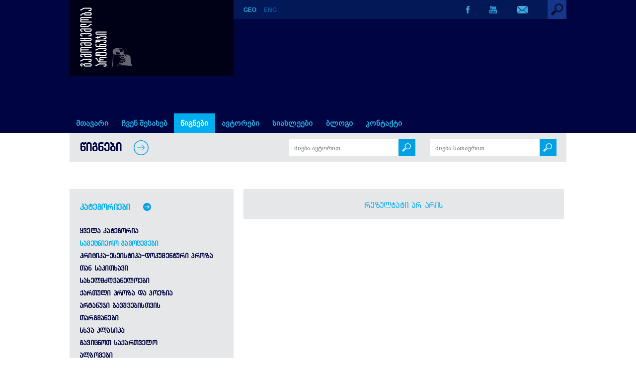

--- FILE ---
content_type: text/html; charset=UTF-8
request_url: https://www.artanuji.ge/books_ge.php?catid=39
body_size: 16328
content:
<!DOCTYPE HTML>
<html>
<head>
<meta charset="utf-8">
<title>წიგნები - გამომცემლობა არტანუჯი</title>
<meta name="viewport" content="width=device-width, initial-scale=1.0">
<link rel="icon" href="img-site/favicon.ico" type="image/x-icon">
<link rel="shortcut icon" href="img-site/favicon.ico" type="image/x-icon">
<link rel="stylesheet" href="styles/mainstyles_ge.css?v=1768974030">
<link rel="stylesheet" href="styles/nav_ge.css?v=1768974030">
<link rel="stylesheet" href="styles/responsive_ge.css?v=1768974030">
<link rel="stylesheet" href="fonts/fontstyles_ge.css">
<script src="includes/jquery.min.js"></script>
<script src="includes/functions.js"></script>
<script src="includes/jquery.lazyload.min.js"></script>
<meta property="og:image" content="http://artanuji.ge/img-site/fb_share_geo.png"/>
<meta property='og:image:width' content='1200' /> 
<meta property='og:image:height' content='630' />
<meta property="og:title" content="წიგნები - გამომცემლობა არტანუჯი"/>
<meta property="og:site_name" content="გამომცემლობა არტანუჯი"/>
<meta property="og:description" content="გამომცემლობა „არტანუჯი“ 2000 წელს, საისტორიო ჟურნალ „არტანუჯის“ ბაზაზე დაარსდა. შესაბამისად, გამომცემლობის ძირითადი მიმართულებაა საისტორიო-სამეცნიერო თემატიკა. საისტორიო წიგნების პარალელურად გამომცემლობა „არტანუჯი“ გამოსცემს საბავშვო, მხატვრულ, შემეცნებით ლიტერატურას, პოპულარულ ადამიანთა ავტობიოგრაფიებს, ლექსიკონებს და სხვ." />
<meta property="og:type" content="website" />
<meta property="og:url" content="http://artanuji.ge/books_ge.php" />
</head>

<body>

<div id='preloader'></div>

<h1 class="hidden">წიგნები</h1>
<div class='section-header'>

<div class='head-bg'>
<div class='container'>
<div class='logo'><a href='index.php'><img src='img-site/logo_geo.png'></a></div>

<div class='head-bar'>
<div class='lang'><a href='books_ge.php?catid=39'><span class='lang-current'>GEO</span></a><a href='books.php?catid=39'>ENG</a></div><div class='search'>
<label for='search-drop' class='search-toggle'>
<img src='img-site/search_1.png'>
</label>
<input type='checkbox' id='search-drop'/>

<div class='search-form'>
<form action="books_ge.php" method="get">
<input autofocus class='search-input' type='text' name='keyword' placeholder='საძიებო სიტყვა' autocomplete='off'>
</form>
</div>
</div><!-- / search -->

<div class='social'>
<div><a href='https://www.facebook.com/GamomtsemlobaArtanuji/?fref=ts' target='_blank'><img src='img-site/fb.png'></a></div><div><a href='https://www.youtube.com/user/ArtanujiPublisher' target='_blank'><img src='img-site/yt.png'></a></div>
<div><a href='contact_ge.php'><img src='img-site/em.png'></a></div>
</div>

</div><!-- / head-bar -->

<nav>
<label for="drop" class="toggle toggle-main">&#9776; მენიუ</label>
<input type="checkbox" id="drop" />
<!-- menu-list -->
<ul class='menu'>
<li><a href='index.php' >მთავარი</a></li>
<li><a  href='cat_ge.php?id=238'>ჩვენ შესახებ</a></li>
<li><!-- drop down 0 -->
<label for='drop-0' class='toggle toggle-parent'>წიგნები</label>
<a class='navactive' href='books_ge.php'>წიგნები</a>
<input type='checkbox' id='drop-0'/>
<ul class='menu-book-cat'><li><a href='books_ge.php'>ყველა კატეგორია</a><li><a href='books_ge.php?catid=39'>სამეცნიერო გამოცემები</a><ul><li><a href='books_ge.php?catid=40'>არტანუჯის წყაროები</a></li><li><a href='books_ge.php?catid=41'>აფხაზეთის სერია</a></li><li><a href='books_ge.php?catid=42'>კოლხური სერია</a></li><li><a href='books_ge.php?catid=43'>სამხედრო ისტორიები</a></li><li><a href='books_ge.php?catid=44'>სამხრეთ კავკასია და ანატოლია</a></li><li><a href='books_ge.php?catid=58'>ექვთიმე თაყაიშვილი – თხზულებები</a></li><li><a href='books_ge.php?catid=45'>საქართველოს ეკლესიის ისტორია</a></li><li><a href='books_ge.php?catid=46'>ქართული დიპლომატია</a></li><li><a href='books_ge.php?catid=47'>ჰერეთი</a></li><li><a href='books_ge.php?catid=60'>სამეცნიერო-პოპულარული ლიტერატურა</a></li><li><a href='books_ge.php?catid=61'>საქართველო-სომხეთი</a></li><li><a href='books_ge.php?catid=71'>სამეცნიერო გამოცემები</a></li></ul></li><li><a href='books_ge.php?catid=50'>კრიტიკა-ესეისტიკა-დოკუმენტური პროზა</a></li><li><a href='books_ge.php?catid=57'>თან საკითხავი</a></li><li><a href='books_ge.php?catid=54'>სახელმძღვანელოები</a></li><li><a href='books_ge.php?catid=62'>ქართული პროზა და პოეზია</a></li><li><a href='books_ge.php?catid=65'>არტანუჯი ბავშვებისთვის</a><ul><li><a href='books_ge.php?catid=51'>საბავშვო ლიტერატურა</a></li><li><a href='books_ge.php?catid=66'>ქართული კლასიკური ლიტერატურის გრაფიკული ვერსიები</a></li><li><a href='books_ge.php?catid=67'>ქართული ზღაპრული ზღაპრები</a></li><li><a href='books_ge.php?catid=70'>ქართული მითები</a></li><li><a href='books_ge.php?catid=81'>აფერადე წიგნი </a></li><li><a href='books_ge.php?catid=83'>პატარა ადამიანები დიდი ოცნებებით</a></li></ul></li><li><a href='books_ge.php?catid=78'>თარგმანები</a></li><li><a href='books_ge.php?catid=63'>სხვა კლასიკა</a></li><li><a href='books_ge.php?catid=64'>გავიცნოთ საქართველო</a></li><li><a href='books_ge.php?catid=56'>ალბომები </a></li><li><a href='books_ge.php?catid=68'>ლექსიკონები</a></li><li><a href='books_ge.php?catid=59'>ტურისტული გზამკვლევები</a></li><li><a href='books_ge.php?catid=53'>სპორტი</a><ul><li><a href='books_ge.php?catid=76'>ლეგენდები</a></li><li><a href='books_ge.php?catid=82'>ფეხბურთი</a></li></ul></li><li><a href='books_ge.php?catid=52'>თანამედროვე დრამატურგია</a></li><li><a href='books_ge.php?catid=73'>ატლასები, რუკები</a></li><li><a href='books_ge.php?catid=55'>ღია ბარათები-პოსტერები</a></li><li><a href='books_ge.php?catid=72'>კულინარია</a></li><li><a href='books_ge.php?catid=75'>შედევრები</a></li><li><a href='books_ge.php?catid=77'>დიქტატურიდან დემოკრატიამდე</a></li><li><a href='books_ge.php?catid=79'>წითელი 70</a></li><li><a href='books_ge.php?catid=80'>ახალი თაობის ისტორიკოსები</a></li></ul></li>
<li><!-- drop down 1 -->
<label for='drop-1' class='toggle toggle-parent'>ავტორები</label>
<a  href='#'>ავტორები</a>
<input type='checkbox' id='drop-1'/>
<ul><li><a href='authors_ge.php?id=236'>ჩვენი ავტორები</a></li><li><a href='authors_ge.php?id=243'>ჩვენი საავტოროები</a></li></ul></li>
<li><!-- drop down 2 -->
<label for='drop-2' class='toggle toggle-parent'>სიახლეები</label>
<a  href='#'>სიახლეები</a>
<input type='checkbox' id='drop-2'/>
<ul><li><a href='news_ge.php?id=234'>ბლოგი / სიახლეები </a></li><li><a href='photo_ge.php?id=240'>ფოტო გალერეა</a></li><li><a href='video_ge.php?id=242'>ვიდეო გალერეა</a></li></ul></li><li><a  href='news_ge.php?id=247'>ბლოგი</a></li><li><a  href='cat_ge.php?id=239'>კონტაქტი</a></li></ul><!-- / menu-list -->
</nav>

</div><!-- / container -->
</div><!-- / head-bg -->
</div><!-- / section-header -->
<!-- PAGE -->
<div class='container'>

<div class='block-page-title'>
<h2>წიგნები</h2>
<img src='img-site/arrow-right-2.png'>

<div class='block-book-search-wrapper-general'>
<div class='block-book-search-wrapper'>
<form name='search_author' method='GET' action='books_ge.php'>
<input autocomplete='off' type='text' placeholder='ძიება ავტორით' class='block-search-input' value='' name='author'>
<input type='hidden' name='title' value=''>
<a href='#' onclick='document.search_author.submit();'><div class='block-search-submit'><img src='img-site/search2.png'></div></a>
</form>
</div>
		
<div class='block-book-search-wrapper'>
<form name='search_title' method='GET' action='books_ge.php'>
<input autocomplete='off' type='text' placeholder='ძიება სათაურით' class='block-search-input' value='' name='title'>
<input type='hidden' name='author' value=''>
<a href='#' onclick='document.search_title.submit();'><div class='block-search-submit'><img src='img-site/search2.png'></div></a>
</form>
</div>
</div>
	
<div class='block-search-clear'></div>

</div><!-- / block-page-title -->

<div class='book-category-block'>

<div class='book-category-navbar'>
<label for='categories-drop' class='categories-toggle'><h3>კატეგორიები</h3></label>
<input type='checkbox' id='categories-drop'/>
<div class='categories-list'>

<ul class='cat_list'><li><a  href='books_ge.php'>ყველა კატეგორია</a></li><li><a class='cat_list_active' href='books_ge.php?catid=39'>სამეცნიერო გამოცემები</a><ul class='cat_list_sub'><li><a  href='books_ge.php?catid=40'>არტანუჯის წყაროები</a></li><li><a  href='books_ge.php?catid=41'>აფხაზეთის სერია</a></li><li><a  href='books_ge.php?catid=42'>კოლხური სერია</a></li><li><a  href='books_ge.php?catid=43'>სამხედრო ისტორიები</a></li><li><a  href='books_ge.php?catid=44'>სამხრეთ კავკასია და ანატოლია</a></li><li><a  href='books_ge.php?catid=58'>ექვთიმე თაყაიშვილი – თხზულებები</a></li><li><a  href='books_ge.php?catid=45'>საქართველოს ეკლესიის ისტორია</a></li><li><a  href='books_ge.php?catid=46'>ქართული დიპლომატია</a></li><li><a  href='books_ge.php?catid=47'>ჰერეთი</a></li><li><a  href='books_ge.php?catid=60'>სამეცნიერო-პოპულარული ლიტერატურა</a></li><li><a  href='books_ge.php?catid=61'>საქართველო-სომხეთი</a></li><li><a  href='books_ge.php?catid=71'>სამეცნიერო გამოცემები</a></li></ul></li><li><a  href='books_ge.php?catid=50'>კრიტიკა-ესეისტიკა-დოკუმენტური პროზა</a></li><li><a  href='books_ge.php?catid=57'>თან საკითხავი</a></li><li><a  href='books_ge.php?catid=54'>სახელმძღვანელოები</a></li><li><a  href='books_ge.php?catid=62'>ქართული პროზა და პოეზია</a></li><li><a  href='books_ge.php?catid=65'>არტანუჯი ბავშვებისთვის</a><ul class='cat_list_sub'><li><a  href='books_ge.php?catid=51'>საბავშვო ლიტერატურა</a></li><li><a  href='books_ge.php?catid=66'>ქართული კლასიკური ლიტერატურის გრაფიკული ვერსიები</a></li><li><a  href='books_ge.php?catid=67'>ქართული ზღაპრული ზღაპრები</a></li><li><a  href='books_ge.php?catid=70'>ქართული მითები</a></li><li><a  href='books_ge.php?catid=81'>აფერადე წიგნი </a></li><li><a  href='books_ge.php?catid=83'>პატარა ადამიანები დიდი ოცნებებით</a></li></ul></li><li><a  href='books_ge.php?catid=78'>თარგმანები</a></li><li><a  href='books_ge.php?catid=63'>სხვა კლასიკა</a></li><li><a  href='books_ge.php?catid=64'>გავიცნოთ საქართველო</a></li><li><a  href='books_ge.php?catid=56'>ალბომები </a></li><li><a  href='books_ge.php?catid=68'>ლექსიკონები</a></li><li><a  href='books_ge.php?catid=59'>ტურისტული გზამკვლევები</a></li><li><a  href='books_ge.php?catid=53'>სპორტი</a><ul class='cat_list_sub'><li><a  href='books_ge.php?catid=76'>ლეგენდები</a></li><li><a  href='books_ge.php?catid=82'>ფეხბურთი</a></li></ul></li><li><a  href='books_ge.php?catid=52'>თანამედროვე დრამატურგია</a></li><li><a  href='books_ge.php?catid=73'>ატლასები, რუკები</a></li><li><a  href='books_ge.php?catid=55'>ღია ბარათები-პოსტერები</a></li><li><a  href='books_ge.php?catid=72'>კულინარია</a></li><li><a  href='books_ge.php?catid=75'>შედევრები</a></li><li><a  href='books_ge.php?catid=77'>დიქტატურიდან დემოკრატიამდე</a></li><li><a  href='books_ge.php?catid=79'>წითელი 70</a></li><li><a  href='books_ge.php?catid=80'>ახალი თაობის ისტორიკოსები</a></li></ul>
</div>
</div>

<div class='book-category-right'>
<div class='no-result'>რეზულტატი არ არის</div>
</div><!-- / book-category-right -->
</div><!-- / book-category-block -->

</div><!-- / container -->

<!-- FOOTER -->
<div class='container footcont'>
<div class='section-footer'>
<div class='footer-pagelinks'>
<a href='cat_ge.php?id=238'>ჩვენ შესახებ</a> &nbsp;|&nbsp; <a href='news_ge.php?id=234'>სიახლეები</a> &nbsp;|&nbsp; <a href='contact_ge.php'>კონტაქტი</a>
</div>

<div class='footer-social'>
<div><a href='https://www.facebook.com/GamomtsemlobaArtanuji/?fref=ts' target='_blank'><img src='img-site/f-fb.png'></a></div><div><a href='https://www.youtube.com/user/ArtanujiPublisher' target='_blank'><img src='img-site/f-yt.png'></a></div>
<div><a href='contact_ge.php'><img src='img-site/f-em.png'></a></div>
</div>

<div class='footer-pagelinks pdfcat'><a href='#'>PDF კატალოგი</a></div>
<div class='footer-logo'><a href='index.php'><img src='img-site/f-logo.png'></a></div>

<span class='clear'></span>

<div class='copy'>&copy; 2026 | გამომცემლობა არტანუჯი</div>
</div><!-- / section-footer -->
</div><!-- / container -->
<script>
	$(function() {
		$("img").lazyload({ 
			failure_limit : 10,
			effect : "fadeIn",
			threshold : 400
		});
	});
</script>

</body>
</html>

--- FILE ---
content_type: text/css
request_url: https://www.artanuji.ge/styles/mainstyles_ge.css?v=1768974030
body_size: 31219
content:

/*  body    ==================================================================== */
body {
	margin:0;
}
img {
	border: 0px;
	max-width: 100%;
	height: auto;
	overflow:hidden;
}
a {
	text-decoration: none;
}
hr {
border: 0;
color: #9E9E9E;
background-color: #9E9E9E;
height: 1px;
width: 100%;
text-align: left;
}


/*  site layout   ==================================================================== */
.container {
	margin: 0 auto;
	max-width: 1000px;
	padding: 0;
}
.container:after {
  content: "";
  display: table;
  clear: both;
}


/*  Header elements   ==================================================================== */
.head-bg {
	padding:0;
	background-color:#000541;
}
.logo {
	float: left;
	width: 310px;
	background-color:#000116;
	padding: 14px 0 14px 20px;
}
.head-bar {
	float: left;
	width:670px;
	background-color:#031957;
}
.lang {
	float: left;
	margin-left:20px;
	margin-top:13px;
	font-family: Arial;
	font-weight:bold;
	font-size: 0.75em;
}
.lang a {
	color:#015AAA;
	padding: 0 15px 0 0;
	-webkit-transition: all 0.3s ease;
	-moz-transition: all 0.3s ease;
	-o-transition: all 0.3s ease;
	-ms-transition: all 0.3s ease;
	transition: all 0.3s ease;
}
.lang a:hover {
	color:#27ABE2;
	-webkit-transition: all 0.3s ease;
	-moz-transition: all 0.3s ease;
	-o-transition: all 0.3s ease;
	-ms-transition: all 0.3s ease;
	transition: all 0.3s ease;
}
.lang-current {
	color:#27ABE2;
}
.social {
	float: right;
}
.social img {
	height:15px;
}
.social div {
	float: left;
	margin: 12px 40px 0 0;
	-webkit-transition: all 0.3s ease;
	-moz-transition: all 0.3s ease;
	-o-transition: all 0.3s ease;
	-ms-transition: all 0.3s ease;
	transition: all 0.3s ease;
}
.social div:hover {
	opacity:0.5;
	-webkit-transition: all 0.3s ease;
	-moz-transition: all 0.3s ease;
	-o-transition: all 0.3s ease;
	-ms-transition: all 0.3s ease;
	transition: all 0.3s ease;
}

.search {
	float: right;
	position: relative;
	width:38px;
	height:38px;
}
[id^=search-drop] {
 display: none;
}
[id^=search-drop]:checked + div {
	display: block;
	-webkit-box-shadow: 1px 1px 4px 0px rgba(0, 0, 0, 0.5);
	-moz-box-shadow:    1px 1px 4px 0px rgba(0, 0, 0, 0.5);
	box-shadow:         1px 1px 4px 0px rgba(0, 0, 0, 0.5);
}
.search-toggle {
	display: block;
	cursor: pointer;
}
.search-toggle:hover {
	opacity:0.7;
}
.search-form {
	display: none;
	position: absolute;
	top: 100%;
	right:0;
	z-index: 999;
}
.search input {
	width:630px;
	font-family:bpg_arial;
	font-size:0.85em;
	color:#A9A9A9;
	background-color:#3A3D5F;
	border:none;
	height:30px;
	padding: 5px 20px;
	outline:none;
}

/*  PAGE ==================================================================== */

/*  PAGE-block-1  ==================================================================== */

.block-1:after {
  content: "";
  display: table;
  clear: both;
}
.block-1-imagearea {
	float: left;
	width:330px;
	height:380px;
	overflow:hidden;
}
.block-1-imagearea img {
	width:330px;
}
.block-1-textarea {
	float: left;
	display:table;
	width:630px;
	height:335px;
	padding:25px 20px 20px 20px;
    background-color: #E6E7E9;
}
.block-1-slogan {
	font-family:BPGLEStudio02;
	font-size:1.6em;
	color: #00AEEF;
	margin:0 0 0 10px;
	line-height: 1.3em;
	display: table-cell;
    vertical-align: bottom;
}

.block-page-title {
	display:inline-block;
	width:96%;
	padding: 20px 2% 12px 2%;
	background-color: #E6E7E9;
}
.block-page-title h2 {
	float:left;
	font-family:alk_sanet;
	color: #000541;
	font-size:1.5em;
	letter-spacing:-1px;
	margin:0px 25px 2px 0;
	text-transform:Uppercase;
}
.block-page-title img {
	float:left;
	margin: -5px 30px 0 0;
}

.page-title:after {
  content: "";
  display: table;
  clear: both;
}
.page-title h2 {
	float:left;
	font-family:alk_sanet;
	color: #000541;
	font-size:1.3em;
	letter-spacing:-1.5px;
	margin:3px 20px 0 0;
	text-transform:Uppercase;
}
.page-title img {
	float:left;
	margin: -5px 0 20px 0;
}

.block-book-search-wrapper-general {
	width:568px;
	height:34px;
	float:right;
	margin-top:-7px;
}
.block-author-search-wrapper-general {
	width:284px;
	height:34px;
	float:right;
	margin-top:-7px;
}
.block-book-search-wrapper {
	float:left;
	margin-left:30px;
}
.block-author-search-wrapper {
	float:left;
	margin-right:30px;
}
.block-search-input {
	background-color:#FFFFFF;
	border:none;
	height:32px;
	width:200px;
	padding-left:10px;
	padding-right:10px;
	outline:none;
	float:left;
	font-family:bpg_arial;
}
.block-search-submit {
	width:34px;
	height:34px;
	background-color:#00A0E3;
	float:left;
}
.block-search-submit img {
	width:18px;
	margin-top:8px;
	margin-left:7px;
	opacity:0.8;
}
.block-search-submit:hover {
	background-color:#1EB7F8;
}
.block-search-clear {
	clear:both;
}

.block-1-textarea p {
	font-family:bpg_arial;
	font-size:0.88em;
	color: #222;
	line-height:1.4em;
	margin:0 0 10px 0;
}
.contact-info {
	margin: 0 20px 0 0;
	font-family:bpg_arial;
	font-size:0.88em;
	color: #333;
	line-height:1.4em;
}
.contact-info span {
	color: #083B93;
}
.contact-info-note {font-size:0.75em;}
.contact-map {
	float:right;
	width:42%;
	height: auto;
	margin-top: -40px;
	padding-bottom:8px;
}
.contact-email {
	margin-top:20px;
}
.contact-email label {
    display: block;
	font-family:bpg_arial;
	font-size:0.75em;
	color: #777;
}
.contact-email label>span {
    float: left;
    width: 70px;
    margin-top: 10px;
}
.contact-email input[type="text"], .contact-email input[type="email"]{
	width: 200px;
	border: none;
	background-color: #fff;
	color: #333;
	padding: 10px 3%;
	margin-bottom: 10px;
	border:1px solid #FFFFFF;
	outline:none;
}
.contact-email-left {
	float:left;
	width:50%;
}
.contact-email-right {
	float:left;
	width:50%;
}
.contact-email textarea {
	width: 224px;
	height: 60px;
	resize: none;
	border: none;
	background-color: #fff;
	color: #333;
	padding: 10px 3%;
	border:1px solid #FFFFFF;
	outline:none;
}
.contact-submit {
	border: 1px solid #00AEEF;
	float:right;
	padding-left:20px;
	padding-right:20px;
	padding-top:8px;
	padding-bottom:8px;
	font-family:bpg_arial;
	font-size:0.9em;
	color:#00AEEF;
	margin-top:8px;
	margin-right:1px;
}
.input-error {
	border:1px solid #FF0000 !important;
}
.sent-success {
	background-color:#FFFFFF;
	font-family:bpg_arial;
	font-size:0.76em;
	font-weight:bold;
	height:126px;
	line-height:126px;
	text-align:center;
	color:#00AEEF;
}

/*  PAGE-block-2  ==================================================================== */
.block-2 {
	text-align:center;
	margin: 20px 0;
	font-family:alk_sanet;
	font-weight:bold;
	font-size:1.1em;
	letter-spacing:-0.8px;
}
.block-2 div {
	display:inline-block;
	text-align:center;
	margin: 23px 41px 22px 41px;
}
.block-2 a {
	color: #333;
}
.block-2 a:hover {
	color: #888;
}
a.block-2-link-active {
	color: #00AEEF;
	border: 1px solid #00AEEF;
	padding: 8px 12px;
}

/*  PAGE-block-3  ==================================================================== */
.block-3:after {
  content: "";
  display: table;
  clear: both;
}
.block-3 {
	margin: 0 0 30px 0;
	text-align:center;
}
.block-3 div {
	float:left;
	position: relative;
	width:163px;
	height:225px;
	margin:0 4.5px 4px 0;
}
.block-3.minpad {
	width:100.1%;
}
.block-3 div .white {
	background-color:#fff;
}
.block-3 div .grey {
	background-color:#ccc;
}
.block-3 div:last-child {
	margin-right:0;
}
.block-3-hover-display {
	position: absolute;
	width:143px;
	height:145px;
	padding: 80px 10px 0 10px;
    top: 0;
    left: 0;
	-webkit-transition: all 0.3s ease;
	-moz-transition: all 0.3s ease;
	-o-transition: all 0.3s ease;
	-ms-transition: all 0.3s ease;
	transition: all 0.3s ease;
	opacity:0;
}
.block-3 .bg-grey:hover .block-3-hover-display {
	-webkit-transition: all 0.3s ease;
	-moz-transition: all 0.3s ease;
	-o-transition: all 0.3s ease;
	-ms-transition: all 0.3s ease;
	transition: all 0.3s ease;
	opacity:1;
	background-color:#ccc;
}
.block-3 .bg-white:hover .block-3-hover-display {
	-webkit-transition: all 0.3s ease;
	-moz-transition: all 0.3s ease;
	-o-transition: all 0.3s ease;
	-ms-transition: all 0.3s ease;
	transition: all 0.3s ease;
	opacity:1;
}
.block-3-hover-display img {
	max-width:none !important;
	display:inline !important;
}
.block-3 div .block-3-book-img {
	-webkit-transition: all 0.3s ease;
	-moz-transition: all 0.3s ease;
	-o-transition: all 0.3s ease;
	-ms-transition: all 0.3s ease;
	transition: all 0.3s ease;
	opacity:1;
}
.block-3 div:hover .block-3-book-img {
	-webkit-transition: all 0.3s ease;
	-moz-transition: all 0.3s ease;
	-o-transition: all 0.3s ease;
	-ms-transition: all 0.3s ease;
	transition: all 0.3s ease;
	opacity:0;
}
.block-3-book-title {
	font-family:bpg_arial;
	font-size:0.85em;
	font-weight:bold;
	color: #2062A7;
}
.block-3-book-author {
	font-family:bpg_arial;
	font-size:0.80em;
	color: #2062A7;
}

/*  PAGE-block-4  ==================================================================== */
.block-4:after {
  content: "";
  display: table;
  clear: both;
}
.block-4 {
	margin: 0 0 30px 0;
}
.block-4-title:after {
  content: "";
  display: table;
  clear: both;
}
.block-4-title h3 {
	float:left;
	font-family:alk_sanet;
	letter-spacing:-1px;
	font-size:1.4em;
	color: #000541;
	margin:0 20px 0 0;
}
.block-4-title h3 a {
	color:#000541;
}
.block-4-title img {
	float:right;
	margin: -5px 0 20px 0;
}
.block-4-news {
	float:left;
	display:table;
	width: 625px;
	height:370px;
	padding: 20px 20px 30px 20px;
	margin-right:15px;
	background-color: #E6E7E9;
}
.block-4-news-content {
	float:left;
	min-height:160px;
	background-color:#000541;
	margin:0 2px 2px 0;
}
.block-4-news-content-imgholder {
	float:right;
	display:block;
	width:220.5px;
}
.block-4-news-content img {
	float:right;
	width:220px;
	height:160px;
	-webkit-transition: all 0.3s ease;
	-moz-transition: all 0.3s ease;
	-o-transition: all 0.3s ease;
	-ms-transition: all 0.3s ease;
	transition: all 0.3s ease;
}
.block-4-news-date-month {
	float:left;
	display:block;
	padding: 109px 10px 0 10px;
	width: 70px;
	text-align:center;
	line-height:1em;
}
.block-4-news-date {
	font-family:bpg_le_studio_02_capsregular;
	font-size:3.40em;
	color: #00AEEF;
}
.block-4-news-month {
	font-family:bpg_arial;
	font-size:0.78em;
	color: #00AEEF;
}
.block-4-news-description {
	margin: 0 10px 0 10px;
	padding-bottom:10px;
	font-family:bpg_arial;
	color: #FFF;
	opacity:0;
	-webkit-transition: all 0.3s ease;
	-moz-transition: all 0.3s ease;
	-o-transition: all 0.3s ease;
	-ms-transition: all 0.3s ease;
	transition: all 0.3s ease;
	position:absolute;
	width:200px;
	height:148px;
	display:table;
}
.block-4-news-description-text {
	display:table-cell;
	vertical-align:bottom;
	font-size:0.70em;
}
.block-4-news-content:hover  .block-4-news-description {
	opacity:1;
	-webkit-transition: all 0.3s ease;
	-moz-transition: all 0.3s ease;
	-o-transition: all 0.3s ease;
	-ms-transition: all 0.3s ease;
	transition: all 0.3s ease;
}
.block-4-news-content:hover  .block-4-news-content-imgholder img {
	opacity:0;
}
.block-4-news-readmore {color: #00AEEF;}
.block-4-news-readmore a {color: #00AEEF;}

.block-4-offers {
	float:left;
	width: 280px;
	height:370px;
	padding: 20px 20px 30px 20px;
	background-color: #E6E7E9;
}
.block-4-offers-title {
	font-family:alk_sanet;
	letter-spacing:-1.2px;
	font-size:1.05em;
	color: #00AEEF;
	margin: 10px 0;
	line-height: 1.3em;
	text-transform:Uppercase;
}
.block-4-offers-title a {
	color: #00AEEF;
}
.block-4-offers a:link {
	color:#00AEEF;
}
.block-4-offers-text {
	font-family:bpg_arial;
	font-size:0.70em;
	color: #333;
	margin: 5px 0 35px 0;
	line-height:1.4em;
}

/*  PAGE-block-5  ==================================================================== */
.block-5:after {
  content: "";
  display: table;
  clear: both;
}
.block-5 {
	margin: 0 0 30px 0;
}
.block-5 div {
	float:left;
	width: 330px;
	height: 150px;
	margin-right: 5px;
	background-color: #808285;
}
.block-5 div:last-child {
	margin-right: 0;
}
.page-news-album-title {
	display:inline-block;
	font-family:bpg_arial;
	line-height:1.3em;
	font-size:1em;
	color: #00AEEF;
}


/*  media adding here  ==================================================================== */
@media only screen and (min-width: 1020px) {
.gallery-all a:nth-child(3n+3) {margin-right:0;}
}
.gallery-all:after {
  content: "";
  display: table;
  clear: both;
}
.gallery-all {
	margin:50px 0; 
}
.gallery-all a {
	float:left;
	position: relative;
	display:block;
	vertical-align:top;
	width:330px; /* image size - width */
	height: 180px; /* image size - height */
	overflow: hidden;
	margin:0 4px 4px 0;
	background-color:#000541;
	-webkit-transition: all 0.3s ease;
	-moz-transition: all 0.3s ease;
	-o-transition: all 0.3s ease;
	-ms-transition: all 0.3s ease;
	transition: all 0.3s ease;
}
.gallery-all a:hover {
	opacity: 0.7;
	-webkit-transition: all 0.3s ease;
	-moz-transition: all 0.3s ease;
	-o-transition: all 0.3s ease;
	-ms-transition: all 0.3s ease;
	transition: all 0.3s ease;
}
.gallery-all-title {
	float:left;
	width:140px;
	color:#27ABE2;
	font-family: bpg_arial;
	font-size:1.05em;
	line-height: 1.5em;
	padding: 10px 10px 10px 10px;
	position:absolute;
	bottom:0;
	overflow: hidden;
}
.gallery-all-imgholder {
	float:right;
	width:170px;
	height:100%;
	overflow: hidden;
}
.gallery-all-imgholder img {
	width:auto;
	height:100%;
	position:absolute;
}


/*  media adding here  ==================================================================== */
@media only screen and (min-width: 1020px) {
.gallery a:nth-child(4n+4) {margin-right:0;}
}
.gallery:after {
  content: "";
  display: table;
  clear: both;
}
.gallery {
	margin:50px 0; 
}
.gallery a {
	float:left;
	position: relative;
	vertical-align:top;
	width:242px; /* image size - width */
	height: 180px; /* image size - height */
	overflow: hidden;
	margin:0 8px 8px 0;
	border: 1px solid #015AAA;
	background-color: #BCBDC0;
	-webkit-transition: all 0.3s ease;
	-moz-transition: all 0.3s ease;
	-o-transition: all 0.3s ease;
	-ms-transition: all 0.3s ease;
	transition: all 0.3s ease;

}
span.gallery-triangle {
	position: absolute;
    bottom: 0;
    right: 0;
	width: 0;
	height: 0;
	border-style: solid;
	border-width: 0 0 12px 12px;
	border-color: transparent transparent #015AAA transparent;
}
.gallery a:hover span.gallery-triangle {
	opacity: 0;
}
.gallery a:hover img {
	opacity: 0.7;
	-webkit-transition: all 0.3s ease;
	-moz-transition: all 0.3s ease;
	-o-transition: all 0.3s ease;
	-ms-transition: all 0.3s ease;
	transition: all 0.3s ease;
}


.page-news {
	display:block;
	width:96%;
	background-color: #E6E7E9;
	padding:20px 2%;
	margin-bottom:40px;
}
.page-news-year {
	display:inline-block;
	line-height:1.6em;
	font-family:Arial;
	font-size:1.2em;
	color: #000541;
	margin-left:16px;
}
.page-news-year.offersyear {
	margin-left:-5px;
}
.page-news-year a {
	color: #00AEEF;
}
.page-news-head-line {
	border: 0;
	color: #015AAA;
	background-color: #015AAA;
	height: 2px;
	width: 100%;
}
.page-news-block {
	margin: 0 0 10px 0;
}
.page-news-date-month {
	float:left;
	display:block;
	margin: 10px 0 0 0;
	text-align:center;
	width:70px;
}
.page-news-date {
	font-family:bpg_le_studio_02_capsregular;
	font-size:3.75em;
	color: #00AEEF;
}
.page-news-month {
	font-family:bpg_arial;
	font-size:0.85em;
	color: #00AEEF;
}
.page-news-blog-photo {
	float:left;
	display:block;
	margin: 25px 0 0 0;
	text-align:center;
	width:220px;
}
.page-news-content {
	float:right;
	width:calc(100% - 160px);
	margin: 20px 0 0 0;
}
.page-news-content img {
	height:100% !important;
}
.page-news-content.blog {
	width:calc(100% - 260px);
}
.page-news-content h3 {
	font-family:bpg_arial;
	font-size:1.4em;
	font-weight:bold;
	color: #000541;
	margin: 0 0 25px 0;
}
.newstitle {
	color: #000541 !important;
}
.page-news-content p {
	font-family:bpg_arial;
	font-size:0.85em;
	color: #333;
	margin: 5px 0 5px 0;
	line-height:1.4em;
}
.page-news-readmore a {color:#00AEEF;}
.page-news-gallery-link a{
	display:block;
	font-family:Arial;
	font-size:0.95em;
	font-weight:bold;
	margin: 15px 0 20px 0;
	padding:5px 50px 5px 0;
	color: #00AEEF;
	background-image: url(../img-site/arrow-right-3.png);
	background-repeat: no-repeat;
	background-position: 110px 5px;
}
.line-triangle {
	position: relative;
	border: 0;
	color: #015AAA;
	background-color: #015AAA;
	height: 1px;
	width: 100%;
}
.line-triangle span {
	position: absolute;
    bottom: 0;
    right: 0;
	width: 0;
	height: 0;
	border-style: solid;
	border-width: 0 0 12px 12px;
	border-color: transparent transparent #015AAA transparent;
}


.search-a-z {
	float: right;
	display: block;
	position: relative;
	text-align:center;
	font-family:bpg_arial;
	font-size:1em;
	color:#fff;
	background-color: #00AEEF;
	margin:-20px -20px -20px 0;
}
.search-a-z span {
	font-size:1.65em;
	font-family:alk_sanet;
	letter-spacing:-0.8px;
}
[id^=search-a-z-drop] {
	display: none;
}
[id^=search-a-z-drop]:checked + div {
	display: block;
}
.search-a-z-toggle {
	display: block;
	padding:17px 20px 17px 20px;
	cursor: pointer;
}
.search-a-z-toggle:hover {
	opacity:0.7;
}
.search-a-z-block {
	display: none;
	position: absolute;
	top: 100%;
	right:0;
	z-index: 999;
	float:left;
	width:980px;
	background-color: #00AEEF;
	padding:5px 10px;
}
.search-a-z-block a {
	display:inline-block;
	color: #fff;
	width:25px;
	margin:5px 3px;
	font-family:alk_sanet;
	font-size:1.1em;
}

.reviewers-title {
	padding: 0 20px;
	line-height: 2.6em;
}
.reviewers-name {
	font-family:alk_sanet;
	font-size:1.3em;
	font-weight:bold;
	letter-spacing:-1px;
	color: #00AEEF;
	margin: 0 30px 0 0;
	text-transform:Uppercase;
}
.reviewers-name a {
	color: #00AEEF;
}
.reviewers-position {
	font-family:bpg_arial;
	font-weight:bold;
	font-size:0.9em;
	color: #333;
}
.reviewers-reviews {
	font-family:bpg_arial;
	font-weight:bold;
	font-size:0.96em;
	color: #333;
	margin: 0 30px 0 0;
}
.reviewers-article-titles {
	font-family:alk_sanet;
	font-size:1.15em;
	font-weight:normal;
	color: #00AEEF;
}
.reviews-block {
	display:block;
	width:96%;
	background-color: #E6E7E9;
	padding:20px 2%;
}
.reviews-content h3 {
	font-family:alk_sanet;
	font-size:1.15em;
	letter-spacing:-1.2px;
	font-weight:normal;
	color: #00AEEF;
	margin: 0 0 10px 0;
	line-height:1.4em;
	text-transform:Uppercase;
}
.reviews-content p {
	font-family:bpg_arial;
	font-size:0.88em;
	color: #333;
	margin: 5px 0 5px 0;
	line-height:1.4em;
}
.reviews-content a {color:#00AEEF;}
.reviews-content hr {
border: 0;
color: #000541;
background-color: #000541;
height: 1px;
width: 100%;
margin: 25px 0;
}
.reviews-content-title-blue {
	font-family:bpg_arial;
	font-size:1em;
	font-weight:bold;
	color: #000541;
	margin: 20px 0 5px 0;
	line-height:1.4em;
}
.reviews-content-title-blue a {
	color: #000541;
}

.bestsellers-block {
	width:100%;
	margin: 20px 0;
	padding:30px 0 0 0;
	background-color: #E6E7E9;
}
.bestsellers-block-title:after {
  content: "";
  display: table;
  clear: both;
}
.bestsellers-block-title h3 {
	float:left;
	font-family:alk_sanet;
	font-size:1.4em;
	letter-spacing:-1px;
	font-weight:bold;
	color: #000541;
	margin:0 20px 0 0;
}
.bestsellers-block-title img {
	float:right;
	margin: -5px 0 20px 0;
}	


.categories-title-link {
	font-family:alk_sanet;
	font-size:1.35em;
	color: #000541;
}
.categories-title-link a {
	color: #00AEEF;
}


.book-block {
	padding: 40px 20px;
}
.book-block:after {
  content: "";
  display: table;
  clear: both;
}
.book-block-imagearea {
	float: left;
	width:250px;
	height:330px;
	padding: 0 60px 40px 0;
	overflow:hidden;
}
.book-block-textarea {
	float: left;
	display:table;
	max-width:640px;
}
.book-block-textarea h3 {
	font-family:alk_sanet;
	font-size:1.15em;
	letter-spacing:-1px;
	color: #000541;
	margin:0 0 10px 0;
	text-transform:Uppercase;
}
.book-block-textarea h4 {
	font-family:bpg_arial;
	font-size:1em;
	color: #00AEEF;
	margin:0 0 30px 0;
}
.book-block-textarea p {
	font-family:bpg_arial;
	font-size:0.85em;
	color: #333;
	margin: 5px 0 5px 0;
	line-height:1.4em;
}
.book-block-textarea a {color:#00AEEF;}
.book-data  {
	display:block;
	margin:0 0 30px 0;
}
.book-data p {
	font-family:bpg_arial;
	font-size:0.85em;
	color: #333;
	margin:0 0 10px 0;
}
.book-data span {
	color: #00AEEF;
}
.ebooktitle {
	font-family:alk_sanet;
	text-transform:Uppercase;
	color:#00AEEF;
	font-size:1.1em;
	font-weight:bold;
	letter-spacing:-1px;
	margin-top:30px;
}
.ebooktitle img {
	margin-left:5px;
	margin-bottom:-1px;
}
.ebookholder {
	margin-top:30px;
}
.ebookbutton {
	float:left;
	margin-right:30px;
}
.sharesep {
	clear:both;
}
.sharetitle {
	font-family:alk_sanet;
	text-transform:Uppercase;
	color:#00AEEF;
	font-size:1.1em;
	font-weight:bold;
	letter-spacing:-1px;
	margin-top:30px;
}
.sharetitle.news {
	margin-top:0px;
}
.sharetitle img {
	margin-left:5px;
	margin-bottom:-1px;
}
.shareholder {
	margin-top:20px;
}
.book-category-block  {
	padding: 50px 0 30px 0;
	display:table;
}
.book-category-navbar {
	float:left;
	position: relative;
	display:block;
	width:290px;
	padding: 10px 20px;
	margin: 0 20px 40px 0;
	background-color: #E6E7E9;
}
.book-category-navbar h3 {
	display:block;
	font-family:alk_sanet;
	letter-spacing:-0.6px;
	font-size:1.05em;
	font-weight:bold;
	margin: 10px 0;
	padding:10px 0;
	color: #00AEEF;
	background-image: url(../img-site/arrow-right-3.png);
	background-repeat: no-repeat;
	background-position: 128px 8px;
}
.categories-list {
	padding: 2px 0 10px 0;
}
.categories-list p {
	font-family:bpg_arial;
	font-size:0.87em;
	font-weight:bold;
	margin: 15px 0;
	text-transform:Uppercase;
}
.categories-list a {
	color: #000541;
}
.categories-list a:hover {
	color: #00AEEF;
}

.cat_list {
	margin:0px;
	padding:0px;
}
.cat_list li {
	list-style:none;
	font-family:alk_sanet;
	font-size:0.85em;
	letter-spacing:-0.8px;
	font-weight:bold;
	padding-top:15px;
	text-transform:Uppercase;
}
.cat_list li a {
	color: #000541;
}
.cat_list li a:hover {
	color: #00AEEF;
}
.cat_list_active {
	color: #00AEEF !important;
}
.cat_list_sub {
	margin:0px;
	padding:0px;
}
.cat_list_sub li {
	list-style:none;
	font-family:alk_sanet;
	font-size:0.98em;
	font-weight:bold;
	padding-top:15px;
	margin-left:30px;
	text-transform:Uppercase;
}

[id^=categories-drop] {
 display: none;
}


.book-category-right {
	float: left;
	width:645px;
}
.book-category-right img {
	/*float: left;*/
	width:165px;
}

/* booksale */

.book_list_left {
	float: left;
	width:165px;
}
.booksale_buy_front {
	display: block;
	width:100%;
	box-sizing: border-box;
	background-color: #00A0E3;
	color:#FFFFFF;
	height:40px;
	line-height: 39px;
	text-align: center;
	margin-top:32px;
	margin-bottom:32px;
	padding-left: 22px;
	padding-right: 26px;
	font-family:bpg_arial;
	font-weight: bold;
	font-size:16px;
	-webkit-border-radius: 1px;
	-moz-border-radius: 1px;
	border-radius: 1px;
}
.booksale_buy_front:hover {
	background-color: #1EB7F8;
}
.booksale_buy_front img {
	width:25px;
	height:25px;
	margin-right:16px;
	margin-bottom:-8px;
}

.booksale_buy {
	background-color: #00A0E3;
	color:#FFFFFF;
	height:40px;
	line-height: 40px;
	text-align: center;
	display: inline-block;
	margin-bottom:35px;
	padding-left: 22px;
	padding-right: 26px;
	font-family:bpg_arial;
	text-transform: Uppercase;
	font-weight: bold;
	font-size:16px;
	border-bottom: 3px solid #068FCA;
	-webkit-border-radius: 3px;
	-moz-border-radius: 3px;
	border-radius: 3px;
}
.booksale_buy:hover {
	background-color: #1EB7F8;
	border-bottom:3px solid #079EDF;
}
.booksale_buy img {
	height:25px;
	margin-right:16px;
	margin-bottom:-8px;
}

/* end of booksale */

.book-category-right .gel {
	float:none;
	width:9px;
}
.book-category-textarea {
	margin: 0 0 0 185px;
}
.book-category-textarea h3 {
	font-family:alk_sanet;
	font-weight:bold;
	font-size:1.15em;
	letter-spacing:-1px;
	color: #000541;
	margin:0 0 10px 0;
	text-transform:Uppercase;
}
.book-category-textarea h3 a {
	color:#000541;
}
.book-category-textarea h4 {
	font-family:bpg_arial;
	font-size:1em;
	color: #00AEEF;
	margin:0 0 22px 0;
}
.book-category-textarea p {
	font-family:bpg_arial;
	font-size:0.85em;
	color: #333;
	margin: 5px 0 5px 0;
	line-height:1.4em;
}
.book-category-textarea a {color:#00AEEF;}

.bookcat {
	color:#333333 !important;
}

.book-category-right hr {
border: 0;
color: #000541;
background-color: #000541;
height: 1px;
width: 100%;
margin: 25px 0;
}

.authors-block {margin: 40px 0;}
.authors-imagearea {
	float: left;
	max-width:330px;
}
.authors-textarea {
	float: left;
	display:table;
	max-width:630px;
	padding:100px 20px 20px 20px;
}
.authors-textarea h3 {
	font-family:bpg_arial;
	font-size:1.15em;
	font-weight:bold;
	color: #00AEEF;
	margin:0 0 85px 0;
}
.authors-textarea h4 {
	font-family:alk_sanet;
	font-size:1.3em;
	font-weight:normal;
	color: #000541;
	margin:0 0 55px 0;
}
.authors-textarea p {
	font-family:bpg_arial;
	font-size:0.85em;
	color: #333;
	margin: 5px 0 5px 0;
	line-height:1.5em;
}
.authors-textarea a {color:#00AEEF;}


/*  columns 3 ==================================================================== */
.col3:after {
  content: "";
  display: table;
  clear: both;
}
.col3-2 {
	float:left;
	max-width: 666px;
	padding: 0;
}
.col3-1 {
	float:left;
	max-width: 333px;
	padding: 0;
	margin:0;
	height:1296px;
	overflow-y:scroll;
}
.col3-1::-webkit-scrollbar {
    width: 12px;
}
.col3-1::-webkit-scrollbar-track {
    background-color:#E2E2E2;
}
.col3-1::-webkit-scrollbar-thumb {
    background-color:#CCCCCC;
}
.col3-1::-webkit-scrollbar-thumb:hover {
    background-color:#BFBFBF;
}


.authors-list-block {margin: 40px 0;}
.authors-list-imagearea {
	float:left;
	position: relative;
	width:50%;
	max-height: 216px;
	overflow: hidden;
}
.authors-list-imagearea img {
	-webkit-transition: all 0.3s ease;
	-moz-transition: all 0.3s ease;
	-o-transition: all 0.3s ease;
	-ms-transition: all 0.3s ease;
	transition: all 0.3s ease;
	opacity:1;
}
.authors-list-imagearea img:hover {
	-webkit-transition: all 0.3s ease;
	-moz-transition: all 0.3s ease;
	-o-transition: all 0.3s ease;
	-ms-transition: all 0.3s ease;
	transition: all 0.3s ease;
	opacity: 0.7;
}
.authors-list-imagearea-right {
	float:left;
	position: relative;
	width:50%;
	max-height: 216px;
	overflow: hidden;
}
.authors-list-imagearea-right img {
	opacity:1;
	-webkit-transition: all 0.3s ease;
	-moz-transition: all 0.3s ease;
	-o-transition: all 0.3s ease;
	-ms-transition: all 0.3s ease;
	transition: all 0.3s ease;
}
.authors-list-imagearea-right img:hover {
	opacity: 0.7;
	-webkit-transition: all 0.3s ease;
	-moz-transition: all 0.3s ease;
	-o-transition: all 0.3s ease;
	-ms-transition: all 0.3s ease;
	transition: all 0.3s ease;
}
.authors-list-imagearea-triangle {
	position: absolute;
    top: 45%;
    right: 0;
	width: 0;
	height: 0;
	border-style: solid;
	border-width: 12px 12px 12px 0;
	border-color: transparent #e2e2e2 transparent transparent;
}
.authors-list-imagearea-right-triangle {
	position: absolute;
	top: 45%;
    left: 0;
	width: 0;
	height: 0;
	border-style: solid;
	border-width: 12px 0 12px 12px;
	border-color: transparent transparent transparent #e2e2e2;
}
.authors-list-imagearea-right {
	float:right;
	position: relative;
	width:50%;
	max-height: 216px;
	overflow: hidden;
}
.authors-list-imagearea img, .authors-list-imagearea-right img {
	width:100%;
}
.authors-list-textarea {
	float:left;
	display:table;
	position:relative;
	width:50%;
	min-height: 216px;
	background-color: #e2e2e2;
}

.authors-list-textarea h3 {
	font-family:bpg_arial;
	font-weight:bold;
	font-size:1.15em;
	color: #00AEEF;
	margin:15px;
}

.authors-list-textarea h4 {
	font-family:alk_sanet;
	font-size:1.3em;
	font-weight:normal;
	color: #000541;
	margin:15px;
}
.authors-list-textarea p {
	font-family:bpg_arial;
	font-size:0.8em;
	color: #333;
	margin: 5px 0 5px 0;
	line-height:1.4em;
	margin:15px;
	position:absolute;
	bottom:0;
}
.authors-list-textarea a {color:#00AEEF;}

.newbooks-title:after {
  content: "";
  display: table;
  clear: both;
}
.newbooks-title h3 {
	float:left;
	font-family:alk_sanet;
	letter-spacing:-1px;
	font-size:1.6em;
	font-weight:normal;
	color: #000541;
	margin:0 20px 0 20px;
}
.newbookstitle a {
	color: #000541 !important;
	font-size:0.95em;
	letter-spacing:-1.2px;
}
.newbooks-title img {
	float:right;
	margin: 0 15px 20px 0;
}
.newbooks-list {
	margin: 40px 20px 60px 20px;
}
.newbooks-list h3 {
	font-family:alk_sanet;
	font-size:1.2em;
	color: #000541;
	margin:20px 0 10px 0;
	text-transform:Uppercase;
}
.newbooks-list h4 {
	font-family:bpg_arial;
	font-size:1em;
	font-weight:normal;
	color: #00AEEF;
	margin:0 0 12px 0;
}
.newbooks-list p {
	font-family:bpg_arial;
	font-size:0.76em;
	color: #333;
	margin: 5px 0 5px 0;
	line-height:1.4em;
}
.newbooks-list a {color:#00AEEF;}
.newbooks-list-img {
	width: 170px;
}
.no-result {
	background-color:#E6E7E9;
	height:60px;
	line-height:65px;
	text-align:center;
	font-family:alk_sanet;
	letter-spacing:-0.8px;
	color:#00AEEF;
	font-size:1em;
	text-transform:Uppercase;
}
.no-result.fixed {
	width:666px;
}
.no-result-white {
	background-color:#FFFFFF;
	height:60px;
	line-height:62px;
	text-align:center;
	font-family:alk_sanet;
	letter-spacing:-1px;
	color:#00AEEF;
	font-size:1.1em;
	margin-top:18px;
	text-transform:Uppercase;
}

/*  footer  ==================================================================== */
.footcont {
	width:100%;
	max-width:none;
	background-color:#E6E7E9;
}
.section-footer {
	max-width:960px;
	margin:0 auto;
	padding:30px 20px;
}
.section-footer:after {
  content: "";
  display: table;
  clear: both;
}
.footer-pagelinks {
	float:left;
	font-family:bpg_arial;
	font-size:0.95em;
	font-weight:bold;
	color: #6C6D70;
}
.footer-pagelinks.pdfcat {
	margin-left:4px;
}
.footer-pagelinks a {
	color: #6C6D70;
	-webkit-transition: all 0.3s ease;
	-moz-transition: all 0.3s ease;
	-o-transition: all 0.3s ease;
	-ms-transition: all 0.3s ease;
	transition: all 0.3s ease;
}
.footer-pagelinks a:hover {
	opacity:0.5;
	-webkit-transition: all 0.3s ease;
	-moz-transition: all 0.3s ease;
	-o-transition: all 0.3s ease;
	-ms-transition: all 0.3s ease;
	transition: all 0.3s ease;
}
.footer-social {
	float:left;
	margin: 0 40px 0 82px;
}
.footer-social div {
	float:left;
	padding: 0 30px 0 0;
	-webkit-transition: all 0.3s ease;
	-moz-transition: all 0.3s ease;
	-o-transition: all 0.3s ease;
	-ms-transition: all 0.3s ease;
	transition: all 0.3s ease;
}
.footer-social div:hover {
	opacity:0.5;
	-webkit-transition: all 0.3s ease;
	-moz-transition: all 0.3s ease;
	-o-transition: all 0.3s ease;
	-ms-transition: all 0.3s ease;
	transition: all 0.3s ease;
}
.footer-logo {
	float:right;
}

.copy {
	font-family:bpg_arial;
	font-size:0.70em;
	color: #6C6D70;
}

/*  misc ==================================================================== */

.clear {
  content: "";
  display: table;
  clear: both;
}

.hidden {
     position: absolute;
     clip: rect(1px 1px 1px 1px); /* IE6 & 7 */
     clip: rect(1px, 1px, 1px, 1px);
}
.nolink {
	pointer-events: none;
    cursor: default;
}
.right {
	text-align: right;
}
.center {
	text-align: center;
}
.left {
	text-align: left;
}
.bg-white {background-color: #fff;}
.bg-grey {background-color: #ccc;}
.empty {background-color: #9f9f9f;}

#preloader {
    position: absolute;
    top: 0;
    left: 0;
    right: 0;
    bottom: 0;
    background-color: #FFFFFF;
    z-index: 9999;
    height: 100%;
}

--- FILE ---
content_type: text/css
request_url: https://www.artanuji.ge/styles/nav_ge.css?v=1768974030
body_size: 1711
content:
nav {
	
}
.menu {margin-top: 76px;}
nav a {
	display: block;
	font-family:bpg_arial;
	font-size:0.98em;
	font-weight: bold;
	text-decoration: none;
	color:#27ABE2;
	padding: 10px 13.2px 10px 13.32px;
	-webkit-transition: all 0.3s ease;
	-moz-transition: all 0.3s ease;
	-o-transition: all 0.3s ease;
	-ms-transition: all 0.3s ease;
	transition: all 0.3s ease;
}
@-moz-document url-prefix() {
  nav a{
    padding: 10px 12px 10px 12px;
  }
}
nav a:hover {
	color:#FFF;
	background-color: #00AEEF;
	-webkit-transition: all 0.3s ease;
	-moz-transition: all 0.3s ease;
	-o-transition: all 0.3s ease;
	-ms-transition: all 0.3s ease;
	transition: all 0.3s ease;
}
.navactive {
	color:#FFF;
	background-color: #00AEEF;
}
nav>ul>li:hover>a {
	color:#FFFFFF;
	background-color: #00AEEF;
}
nav ul {
  float: left;
  padding: 0;
  margin: 0;
  list-style: none;
  position: relative;
  z-index: 999;
}
nav ul li {
	float: left;
	margin: 0px;
	display: inline-block;
}

nav ul ul {
  display: none;
  position: absolute;
  top: 100%;
}
nav ul li:hover > ul {
	display: block;
}
nav ul ul li {
  float: none;
  display: list-item;
  position: relative;

}
nav ul ul li a {
	font-family:bpg_arial;
	font-size:0.88em;
	font-weight: bold;
	text-decoration: none;
	color:#FFFFFF;
	background-color:#015AAA;
	padding: 12px 15px;
	background-image: none !important;
}
nav ul ul li a:hover {
	color:#FFFFFF;
}
nav ul ul ul {
	left:100%;
	top:0;
	position:static;
	float:none;
	display:block;
}
nav ul ul ul li a {
	padding: 12px 50px;
}
nav li:nth-child(3) ul {
	width:465px;
}
nav li:nth-child(4) ul {
	width:383px;
}
nav li:nth-child(5) ul {
	width:283px;
}

li > a:after { content: ''; }
li > a:only-child:after { content: ''; }